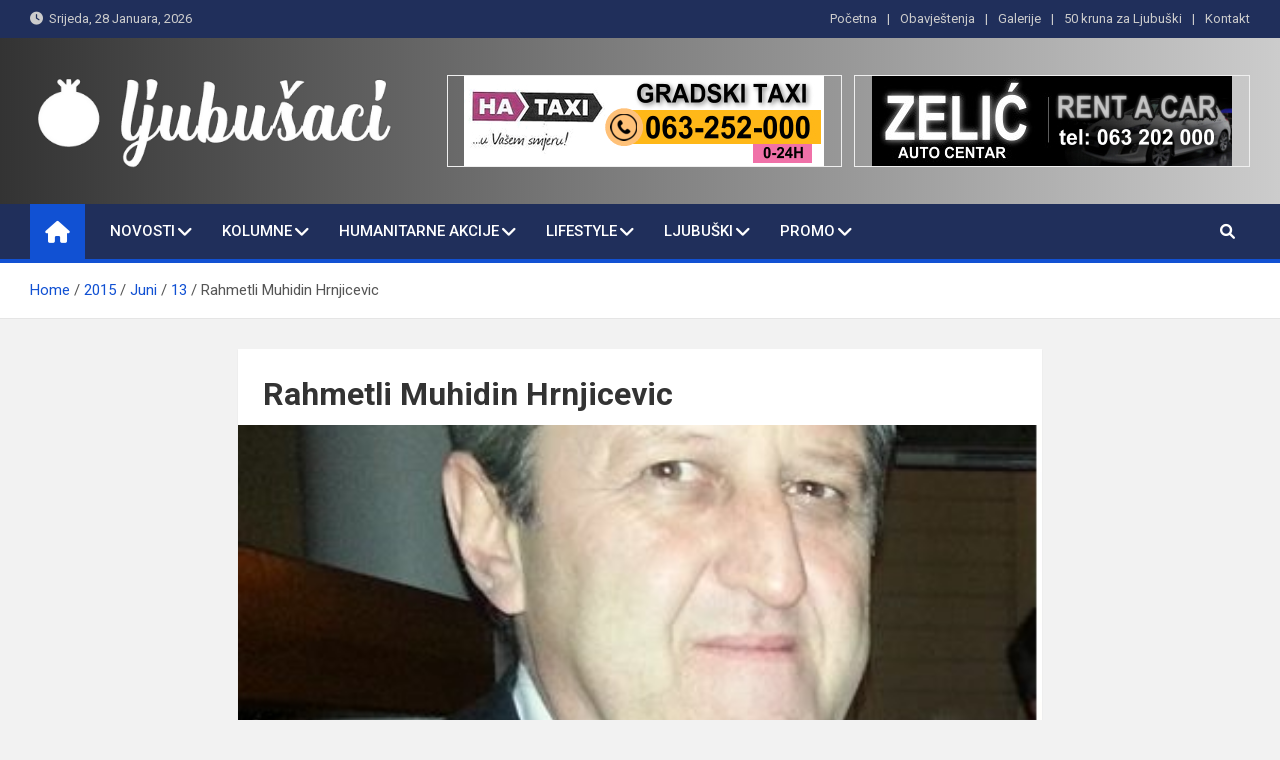

--- FILE ---
content_type: text/html; charset=UTF-8
request_url: https://ljubusaci.com/2015/06/13/rahmetli-muharem-hrnjicevic/
body_size: 14019
content:
<!doctype html>
<html lang="bs-BA">
<head>
	<meta charset="UTF-8">
	<meta name="viewport" content="width=device-width, initial-scale=1, shrink-to-fit=no">
	<link rel="profile" href="https://gmpg.org/xfn/11">

	<title>Rahmetli Muhidin Hrnjicevic &#8211; Ljubušaci</title>
<meta name='robots' content='max-image-preview:large' />
<link rel='dns-prefetch' href='//fonts.googleapis.com' />
<link rel='dns-prefetch' href='//m9m6e2w5.stackpathcdn.com' />
<link rel='dns-prefetch' href='//cdn.shareaholic.net' />
<link rel='dns-prefetch' href='//www.shareaholic.net' />
<link rel='dns-prefetch' href='//analytics.shareaholic.com' />
<link rel='dns-prefetch' href='//recs.shareaholic.com' />
<link rel='dns-prefetch' href='//partner.shareaholic.com' />
<link rel="alternate" type="application/rss+xml" title="Ljubušaci &raquo; novosti" href="https://ljubusaci.com/feed/" />
<!-- Shareaholic - https://www.shareaholic.com -->
<link rel='preload' href='//cdn.shareaholic.net/assets/pub/shareaholic.js' as='script'/>
<script data-no-minify='1' data-cfasync='false'>
_SHR_SETTINGS = {"endpoints":{"local_recs_url":"https:\/\/ljubusaci.com\/wp-admin\/admin-ajax.php?action=shareaholic_permalink_related","ajax_url":"https:\/\/ljubusaci.com\/wp-admin\/admin-ajax.php","share_counts_url":"https:\/\/ljubusaci.com\/wp-admin\/admin-ajax.php?action=shareaholic_share_counts_api"},"site_id":"57ea9eeacc57f30cf0157991f9986350","url_components":{"year":"2015","monthnum":"06","day":"13","hour":"10","minute":"19","second":"41","post_id":"5447","postname":"rahmetli-muharem-hrnjicevic","category":"lifestyle\/in-memoriam"}};
</script>
<script data-no-minify='1' data-cfasync='false' src='//cdn.shareaholic.net/assets/pub/shareaholic.js' data-shr-siteid='57ea9eeacc57f30cf0157991f9986350' async ></script>

<!-- Shareaholic Content Tags -->
<meta name='shareaholic:site_name' content='Ljubušaci' />
<meta name='shareaholic:language' content='bs-BA' />
<meta name='shareaholic:url' content='https://ljubusaci.com/2015/06/13/rahmetli-muharem-hrnjicevic/' />
<meta name='shareaholic:keywords' content='cat:in memoriam, type:post' />
<meta name='shareaholic:article_published_time' content='2015-06-13T10:19:41+02:00' />
<meta name='shareaholic:article_modified_time' content='2015-06-13T10:19:41+02:00' />
<meta name='shareaholic:shareable_page' content='true' />
<meta name='shareaholic:article_author_name' content='Redakcija' />
<meta name='shareaholic:site_id' content='57ea9eeacc57f30cf0157991f9986350' />
<meta name='shareaholic:wp_version' content='9.7.7' />
<meta name='shareaholic:image' content='https://ljubusaci.com/wp-content/uploads/2015/06/Hara-300x344.jpg' />
<!-- Shareaholic Content Tags End -->
<script>
window._wpemojiSettings = {"baseUrl":"https:\/\/s.w.org\/images\/core\/emoji\/14.0.0\/72x72\/","ext":".png","svgUrl":"https:\/\/s.w.org\/images\/core\/emoji\/14.0.0\/svg\/","svgExt":".svg","source":{"concatemoji":"https:\/\/ljubusaci.com\/wp-includes\/js\/wp-emoji-release.min.js?ver=6.2.8"}};
/*! This file is auto-generated */
!function(e,a,t){var n,r,o,i=a.createElement("canvas"),p=i.getContext&&i.getContext("2d");function s(e,t){p.clearRect(0,0,i.width,i.height),p.fillText(e,0,0);e=i.toDataURL();return p.clearRect(0,0,i.width,i.height),p.fillText(t,0,0),e===i.toDataURL()}function c(e){var t=a.createElement("script");t.src=e,t.defer=t.type="text/javascript",a.getElementsByTagName("head")[0].appendChild(t)}for(o=Array("flag","emoji"),t.supports={everything:!0,everythingExceptFlag:!0},r=0;r<o.length;r++)t.supports[o[r]]=function(e){if(p&&p.fillText)switch(p.textBaseline="top",p.font="600 32px Arial",e){case"flag":return s("\ud83c\udff3\ufe0f\u200d\u26a7\ufe0f","\ud83c\udff3\ufe0f\u200b\u26a7\ufe0f")?!1:!s("\ud83c\uddfa\ud83c\uddf3","\ud83c\uddfa\u200b\ud83c\uddf3")&&!s("\ud83c\udff4\udb40\udc67\udb40\udc62\udb40\udc65\udb40\udc6e\udb40\udc67\udb40\udc7f","\ud83c\udff4\u200b\udb40\udc67\u200b\udb40\udc62\u200b\udb40\udc65\u200b\udb40\udc6e\u200b\udb40\udc67\u200b\udb40\udc7f");case"emoji":return!s("\ud83e\udef1\ud83c\udffb\u200d\ud83e\udef2\ud83c\udfff","\ud83e\udef1\ud83c\udffb\u200b\ud83e\udef2\ud83c\udfff")}return!1}(o[r]),t.supports.everything=t.supports.everything&&t.supports[o[r]],"flag"!==o[r]&&(t.supports.everythingExceptFlag=t.supports.everythingExceptFlag&&t.supports[o[r]]);t.supports.everythingExceptFlag=t.supports.everythingExceptFlag&&!t.supports.flag,t.DOMReady=!1,t.readyCallback=function(){t.DOMReady=!0},t.supports.everything||(n=function(){t.readyCallback()},a.addEventListener?(a.addEventListener("DOMContentLoaded",n,!1),e.addEventListener("load",n,!1)):(e.attachEvent("onload",n),a.attachEvent("onreadystatechange",function(){"complete"===a.readyState&&t.readyCallback()})),(e=t.source||{}).concatemoji?c(e.concatemoji):e.wpemoji&&e.twemoji&&(c(e.twemoji),c(e.wpemoji)))}(window,document,window._wpemojiSettings);
</script>
<style>
img.wp-smiley,
img.emoji {
	display: inline !important;
	border: none !important;
	box-shadow: none !important;
	height: 1em !important;
	width: 1em !important;
	margin: 0 0.07em !important;
	vertical-align: -0.1em !important;
	background: none !important;
	padding: 0 !important;
}
</style>
	<link rel='stylesheet' id='kento-like-post-style-css' href='https://ljubusaci.com/wp-content/plugins/kento-post-view-counter/css/style.css?ver=6.2.8' media='all' />
<link rel='stylesheet' id='kento-like-post-date-style-css' href='https://ljubusaci.com/wp-content/plugins/kento-post-view-counter/css/jquery-ui.css?ver=6.2.8' media='all' />
<link rel='stylesheet' id='wp-block-library-css' href='https://ljubusaci.com/wp-includes/css/dist/block-library/style.min.css?ver=6.2.8' media='all' />
<link rel='stylesheet' id='classic-theme-styles-css' href='https://ljubusaci.com/wp-includes/css/classic-themes.min.css?ver=6.2.8' media='all' />
<style id='global-styles-inline-css'>
body{--wp--preset--color--black: #000000;--wp--preset--color--cyan-bluish-gray: #abb8c3;--wp--preset--color--white: #ffffff;--wp--preset--color--pale-pink: #f78da7;--wp--preset--color--vivid-red: #cf2e2e;--wp--preset--color--luminous-vivid-orange: #ff6900;--wp--preset--color--luminous-vivid-amber: #fcb900;--wp--preset--color--light-green-cyan: #7bdcb5;--wp--preset--color--vivid-green-cyan: #00d084;--wp--preset--color--pale-cyan-blue: #8ed1fc;--wp--preset--color--vivid-cyan-blue: #0693e3;--wp--preset--color--vivid-purple: #9b51e0;--wp--preset--gradient--vivid-cyan-blue-to-vivid-purple: linear-gradient(135deg,rgba(6,147,227,1) 0%,rgb(155,81,224) 100%);--wp--preset--gradient--light-green-cyan-to-vivid-green-cyan: linear-gradient(135deg,rgb(122,220,180) 0%,rgb(0,208,130) 100%);--wp--preset--gradient--luminous-vivid-amber-to-luminous-vivid-orange: linear-gradient(135deg,rgba(252,185,0,1) 0%,rgba(255,105,0,1) 100%);--wp--preset--gradient--luminous-vivid-orange-to-vivid-red: linear-gradient(135deg,rgba(255,105,0,1) 0%,rgb(207,46,46) 100%);--wp--preset--gradient--very-light-gray-to-cyan-bluish-gray: linear-gradient(135deg,rgb(238,238,238) 0%,rgb(169,184,195) 100%);--wp--preset--gradient--cool-to-warm-spectrum: linear-gradient(135deg,rgb(74,234,220) 0%,rgb(151,120,209) 20%,rgb(207,42,186) 40%,rgb(238,44,130) 60%,rgb(251,105,98) 80%,rgb(254,248,76) 100%);--wp--preset--gradient--blush-light-purple: linear-gradient(135deg,rgb(255,206,236) 0%,rgb(152,150,240) 100%);--wp--preset--gradient--blush-bordeaux: linear-gradient(135deg,rgb(254,205,165) 0%,rgb(254,45,45) 50%,rgb(107,0,62) 100%);--wp--preset--gradient--luminous-dusk: linear-gradient(135deg,rgb(255,203,112) 0%,rgb(199,81,192) 50%,rgb(65,88,208) 100%);--wp--preset--gradient--pale-ocean: linear-gradient(135deg,rgb(255,245,203) 0%,rgb(182,227,212) 50%,rgb(51,167,181) 100%);--wp--preset--gradient--electric-grass: linear-gradient(135deg,rgb(202,248,128) 0%,rgb(113,206,126) 100%);--wp--preset--gradient--midnight: linear-gradient(135deg,rgb(2,3,129) 0%,rgb(40,116,252) 100%);--wp--preset--duotone--dark-grayscale: url('#wp-duotone-dark-grayscale');--wp--preset--duotone--grayscale: url('#wp-duotone-grayscale');--wp--preset--duotone--purple-yellow: url('#wp-duotone-purple-yellow');--wp--preset--duotone--blue-red: url('#wp-duotone-blue-red');--wp--preset--duotone--midnight: url('#wp-duotone-midnight');--wp--preset--duotone--magenta-yellow: url('#wp-duotone-magenta-yellow');--wp--preset--duotone--purple-green: url('#wp-duotone-purple-green');--wp--preset--duotone--blue-orange: url('#wp-duotone-blue-orange');--wp--preset--font-size--small: 13px;--wp--preset--font-size--medium: 20px;--wp--preset--font-size--large: 36px;--wp--preset--font-size--x-large: 42px;--wp--preset--spacing--20: 0.44rem;--wp--preset--spacing--30: 0.67rem;--wp--preset--spacing--40: 1rem;--wp--preset--spacing--50: 1.5rem;--wp--preset--spacing--60: 2.25rem;--wp--preset--spacing--70: 3.38rem;--wp--preset--spacing--80: 5.06rem;--wp--preset--shadow--natural: 6px 6px 9px rgba(0, 0, 0, 0.2);--wp--preset--shadow--deep: 12px 12px 50px rgba(0, 0, 0, 0.4);--wp--preset--shadow--sharp: 6px 6px 0px rgba(0, 0, 0, 0.2);--wp--preset--shadow--outlined: 6px 6px 0px -3px rgba(255, 255, 255, 1), 6px 6px rgba(0, 0, 0, 1);--wp--preset--shadow--crisp: 6px 6px 0px rgba(0, 0, 0, 1);}:where(.is-layout-flex){gap: 0.5em;}body .is-layout-flow > .alignleft{float: left;margin-inline-start: 0;margin-inline-end: 2em;}body .is-layout-flow > .alignright{float: right;margin-inline-start: 2em;margin-inline-end: 0;}body .is-layout-flow > .aligncenter{margin-left: auto !important;margin-right: auto !important;}body .is-layout-constrained > .alignleft{float: left;margin-inline-start: 0;margin-inline-end: 2em;}body .is-layout-constrained > .alignright{float: right;margin-inline-start: 2em;margin-inline-end: 0;}body .is-layout-constrained > .aligncenter{margin-left: auto !important;margin-right: auto !important;}body .is-layout-constrained > :where(:not(.alignleft):not(.alignright):not(.alignfull)){max-width: var(--wp--style--global--content-size);margin-left: auto !important;margin-right: auto !important;}body .is-layout-constrained > .alignwide{max-width: var(--wp--style--global--wide-size);}body .is-layout-flex{display: flex;}body .is-layout-flex{flex-wrap: wrap;align-items: center;}body .is-layout-flex > *{margin: 0;}:where(.wp-block-columns.is-layout-flex){gap: 2em;}.has-black-color{color: var(--wp--preset--color--black) !important;}.has-cyan-bluish-gray-color{color: var(--wp--preset--color--cyan-bluish-gray) !important;}.has-white-color{color: var(--wp--preset--color--white) !important;}.has-pale-pink-color{color: var(--wp--preset--color--pale-pink) !important;}.has-vivid-red-color{color: var(--wp--preset--color--vivid-red) !important;}.has-luminous-vivid-orange-color{color: var(--wp--preset--color--luminous-vivid-orange) !important;}.has-luminous-vivid-amber-color{color: var(--wp--preset--color--luminous-vivid-amber) !important;}.has-light-green-cyan-color{color: var(--wp--preset--color--light-green-cyan) !important;}.has-vivid-green-cyan-color{color: var(--wp--preset--color--vivid-green-cyan) !important;}.has-pale-cyan-blue-color{color: var(--wp--preset--color--pale-cyan-blue) !important;}.has-vivid-cyan-blue-color{color: var(--wp--preset--color--vivid-cyan-blue) !important;}.has-vivid-purple-color{color: var(--wp--preset--color--vivid-purple) !important;}.has-black-background-color{background-color: var(--wp--preset--color--black) !important;}.has-cyan-bluish-gray-background-color{background-color: var(--wp--preset--color--cyan-bluish-gray) !important;}.has-white-background-color{background-color: var(--wp--preset--color--white) !important;}.has-pale-pink-background-color{background-color: var(--wp--preset--color--pale-pink) !important;}.has-vivid-red-background-color{background-color: var(--wp--preset--color--vivid-red) !important;}.has-luminous-vivid-orange-background-color{background-color: var(--wp--preset--color--luminous-vivid-orange) !important;}.has-luminous-vivid-amber-background-color{background-color: var(--wp--preset--color--luminous-vivid-amber) !important;}.has-light-green-cyan-background-color{background-color: var(--wp--preset--color--light-green-cyan) !important;}.has-vivid-green-cyan-background-color{background-color: var(--wp--preset--color--vivid-green-cyan) !important;}.has-pale-cyan-blue-background-color{background-color: var(--wp--preset--color--pale-cyan-blue) !important;}.has-vivid-cyan-blue-background-color{background-color: var(--wp--preset--color--vivid-cyan-blue) !important;}.has-vivid-purple-background-color{background-color: var(--wp--preset--color--vivid-purple) !important;}.has-black-border-color{border-color: var(--wp--preset--color--black) !important;}.has-cyan-bluish-gray-border-color{border-color: var(--wp--preset--color--cyan-bluish-gray) !important;}.has-white-border-color{border-color: var(--wp--preset--color--white) !important;}.has-pale-pink-border-color{border-color: var(--wp--preset--color--pale-pink) !important;}.has-vivid-red-border-color{border-color: var(--wp--preset--color--vivid-red) !important;}.has-luminous-vivid-orange-border-color{border-color: var(--wp--preset--color--luminous-vivid-orange) !important;}.has-luminous-vivid-amber-border-color{border-color: var(--wp--preset--color--luminous-vivid-amber) !important;}.has-light-green-cyan-border-color{border-color: var(--wp--preset--color--light-green-cyan) !important;}.has-vivid-green-cyan-border-color{border-color: var(--wp--preset--color--vivid-green-cyan) !important;}.has-pale-cyan-blue-border-color{border-color: var(--wp--preset--color--pale-cyan-blue) !important;}.has-vivid-cyan-blue-border-color{border-color: var(--wp--preset--color--vivid-cyan-blue) !important;}.has-vivid-purple-border-color{border-color: var(--wp--preset--color--vivid-purple) !important;}.has-vivid-cyan-blue-to-vivid-purple-gradient-background{background: var(--wp--preset--gradient--vivid-cyan-blue-to-vivid-purple) !important;}.has-light-green-cyan-to-vivid-green-cyan-gradient-background{background: var(--wp--preset--gradient--light-green-cyan-to-vivid-green-cyan) !important;}.has-luminous-vivid-amber-to-luminous-vivid-orange-gradient-background{background: var(--wp--preset--gradient--luminous-vivid-amber-to-luminous-vivid-orange) !important;}.has-luminous-vivid-orange-to-vivid-red-gradient-background{background: var(--wp--preset--gradient--luminous-vivid-orange-to-vivid-red) !important;}.has-very-light-gray-to-cyan-bluish-gray-gradient-background{background: var(--wp--preset--gradient--very-light-gray-to-cyan-bluish-gray) !important;}.has-cool-to-warm-spectrum-gradient-background{background: var(--wp--preset--gradient--cool-to-warm-spectrum) !important;}.has-blush-light-purple-gradient-background{background: var(--wp--preset--gradient--blush-light-purple) !important;}.has-blush-bordeaux-gradient-background{background: var(--wp--preset--gradient--blush-bordeaux) !important;}.has-luminous-dusk-gradient-background{background: var(--wp--preset--gradient--luminous-dusk) !important;}.has-pale-ocean-gradient-background{background: var(--wp--preset--gradient--pale-ocean) !important;}.has-electric-grass-gradient-background{background: var(--wp--preset--gradient--electric-grass) !important;}.has-midnight-gradient-background{background: var(--wp--preset--gradient--midnight) !important;}.has-small-font-size{font-size: var(--wp--preset--font-size--small) !important;}.has-medium-font-size{font-size: var(--wp--preset--font-size--medium) !important;}.has-large-font-size{font-size: var(--wp--preset--font-size--large) !important;}.has-x-large-font-size{font-size: var(--wp--preset--font-size--x-large) !important;}
.wp-block-navigation a:where(:not(.wp-element-button)){color: inherit;}
:where(.wp-block-columns.is-layout-flex){gap: 2em;}
.wp-block-pullquote{font-size: 1.5em;line-height: 1.6;}
</style>
<link rel='stylesheet' id='contact-form-7-css' href='https://ljubusaci.com/wp-content/plugins/contact-form-7/includes/css/styles.css?ver=5.7.6' media='all' />
<link rel='stylesheet' id='sp-lc-swiper-css' href='https://ljubusaci.com/wp-content/plugins/logo-carousel-free/public/assets/css/swiper-bundle.min.css?ver=3.4.19' media='all' />
<link rel='stylesheet' id='sp-lc-font-awesome-css' href='https://ljubusaci.com/wp-content/plugins/logo-carousel-free/public/assets/css/font-awesome.min.css?ver=3.4.19' media='all' />
<link rel='stylesheet' id='sp-lc-style-css' href='https://ljubusaci.com/wp-content/plugins/logo-carousel-free/public/assets/css/style.min.css?ver=3.4.19' media='all' />
<style id='sp-lc-style-inline-css'>
div#logo-carousel-free-34007.logo-carousel-free .sp-lc-logo{border: 1px solid #efefef;}div#logo-carousel-free-34007.logo-carousel-free .sp-lc-logo:hover{border-color: #16a08b;}@media only screen and (max-width: 576px) {#logo-carousel-free-34007.sp-lc-container .sp-lc-button-prev,#logo-carousel-free-34007.sp-lc-container .sp-lc-button-next {display: none;}#logo-carousel-free-34007.sp-lc-container .sp-lc-pagination .swiper-pagination-bullet {display: none;}} .logo-carousel-free-area#logo-carousel-free-34007{position: relative;}#lcp-preloader-34007{position: absolute;left: 0;top: 0;height: 100%;width: 100%;text-align: center;display: flex;align-items: center;justify-content: center;background: #fff;z-index: 9999;} .logo-carousel-free-area#logo-carousel-free-34007 .sp-logo-carousel-section-title{margin-bottom: 30px;}@media screen and (min-width: 1200px ){.logo-carousel-free-area#logo-carousel-free-34007 .sp-logo-carousel:not([class*="-initialized"]) > .swiper-wrapper {display: flex;width: calc( 100% + 12px );}.logo-carousel-free-area#logo-carousel-free-34007 .sp-logo-carousel:not([class*="-initialized"]) > .swiper-wrapper > .swiper-slide {width: 50%;padding-right: 12px;}}
</style>
<link rel='stylesheet' id='ssb-front-css-css' href='https://ljubusaci.com/wp-content/plugins/simple-social-buttons/assets/css/front.css?ver=4.1.1' media='all' />
<link rel='stylesheet' id='bootstrap-style-css' href='https://ljubusaci.com/wp-content/themes/magazinenp/assets/vendor/bootstrap/css/bootstrap.min.css?ver=4.0.0' media='all' />
<link rel='stylesheet' id='font-awesome-style-css' href='https://ljubusaci.com/wp-content/themes/magazinenp/assets/vendor/font-awesome/css/font-awesome.css?ver=6.2.8' media='all' />
<link rel='stylesheet' id='magazinenp-google-fonts-css' href='//fonts.googleapis.com/css?family=Roboto%3A100%2C300%2C300i%2C400%2C400i%2C500%2C500i%2C700%2C700i&#038;ver=6.2.8' media='all' />
<link rel='stylesheet' id='owl-carousel-css' href='https://ljubusaci.com/wp-content/themes/magazinenp/assets/vendor/owl-carousel/owl.carousel.min.css?ver=2.3.4' media='all' />
<link rel='stylesheet' id='magazinenp-main-style-css' href='https://ljubusaci.com/wp-content/themes/magazinenp/assets/css/magazinenp.css?ver=1.1.13' media='all' />
<link rel='stylesheet' id='magazinenp-style-css' href='https://ljubusaci.com/wp-content/themes/magazinenp/style.css?ver=6.2.8' media='all' />
<script src='https://ljubusaci.com/wp-includes/js/jquery/jquery.min.js?ver=3.6.4' id='jquery-core-js'></script>
<script src='https://ljubusaci.com/wp-includes/js/jquery/jquery-migrate.min.js?ver=3.4.0' id='jquery-migrate-js'></script>
<script id='jquery-js-after'>
jQuery(document).ready(function() {
	jQuery(".9065eb46c6203cfa08d0275a8af06251").click(function() {
		jQuery.post(
			"https://ljubusaci.com/wp-admin/admin-ajax.php", {
				"action": "quick_adsense_onpost_ad_click",
				"quick_adsense_onpost_ad_index": jQuery(this).attr("data-index"),
				"quick_adsense_nonce": "0772e3919a",
			}, function(response) { }
		);
	});
});
</script>
<script id='kento_pvc_js-js-extra'>
var kento_pvc_ajax = {"kento_pvc_ajaxurl":"https:\/\/ljubusaci.com\/wp-admin\/admin-ajax.php"};
</script>
<script src='https://ljubusaci.com/wp-content/plugins/kento-post-view-counter/js/kento-pvc.js?ver=6.2.8' id='kento_pvc_js-js'></script>
<script src='https://ljubusaci.com/wp-content/plugins/kento-post-view-counter/js/google-chart-jsapi.js?ver=6.2.8' id='google-chart-jsapi-js'></script>
<script src='https://ljubusaci.com/wp-content/plugins/simple-social-buttons/assets/js/frontend-blocks.js?ver=4.1.1' id='ssb-blocks-front-js-js'></script>
<script id='ssb-front-js-js-extra'>
var SSB = {"ajax_url":"https:\/\/ljubusaci.com\/wp-admin\/admin-ajax.php","fb_share_nonce":"6a5d13a2a3"};
</script>
<script src='https://ljubusaci.com/wp-content/plugins/simple-social-buttons/assets/js/front.js?ver=4.1.1' id='ssb-front-js-js'></script>
<link rel="https://api.w.org/" href="https://ljubusaci.com/wp-json/" /><link rel="alternate" type="application/json" href="https://ljubusaci.com/wp-json/wp/v2/posts/5447" /><link rel="EditURI" type="application/rsd+xml" title="RSD" href="https://ljubusaci.com/xmlrpc.php?rsd" />
<link rel="wlwmanifest" type="application/wlwmanifest+xml" href="https://ljubusaci.com/wp-includes/wlwmanifest.xml" />
<meta name="generator" content="WordPress 6.2.8" />
<link rel="canonical" href="https://ljubusaci.com/2015/06/13/rahmetli-muharem-hrnjicevic/" />
<link rel='shortlink' href='https://ljubusaci.com/?p=5447' />
<link rel="alternate" type="application/json+oembed" href="https://ljubusaci.com/wp-json/oembed/1.0/embed?url=https%3A%2F%2Fljubusaci.com%2F2015%2F06%2F13%2Frahmetli-muharem-hrnjicevic%2F" />
<link rel="alternate" type="text/xml+oembed" href="https://ljubusaci.com/wp-json/oembed/1.0/embed?url=https%3A%2F%2Fljubusaci.com%2F2015%2F06%2F13%2Frahmetli-muharem-hrnjicevic%2F&#038;format=xml" />
<script async src="https://pagead2.googlesyndication.com/pagead/js/adsbygoogle.js?client=ca-pub-4737186689443550" crossorigin="anonymous"></script> <style media="screen">

		.simplesocialbuttons.simplesocialbuttons_inline .ssb-fb-like {
	  margin: ;
	}
		 /*inline margin*/
	
	
	
	
	
		.simplesocialbuttons.simplesocialbuttons_inline.simplesocial-round-icon button{
	  margin: ;
	}

	
			 /*margin-digbar*/

	
	
	
	
	
	
	
</style>

<!-- Open Graph Meta Tags generated by Simple Social Buttons 4.1.1 -->
<meta property="og:title" content="Rahmetli Muhidin Hrnjicevic - Ljubušaci" />
<meta property="og:description" content="&nbsp; Danas smo dobili tužnu vijest da je na ahiret preselio Muhidin Hrnjičević - Hara. Hara je živio sa familijom u gradu Molde na sjeverozapadu Norveške. Rahmet duši našem dragom komšiji Hari, familiji upućujemo saučešće, sabur. Informacije o dženazi objavićemo kasnije." />
<meta property="og:url" content="https://ljubusaci.com/2015/06/13/rahmetli-muharem-hrnjicevic/" />
<meta property="og:site_name" content="Ljubušaci" />
<meta property="og:image" content="https://ljubusaci.com/wp-content/uploads/2015/06/Hara.jpg" />
<meta name="twitter:card" content="summary_large_image" />
<meta name="twitter:description" content="&nbsp; Danas smo dobili tužnu vijest da je na ahiret preselio Muhidin Hrnjičević - Hara. Hara je živio sa familijom u gradu Molde na sjeverozapadu Norveške. Rahmet duši našem dragom komšiji Hari, familiji upućujemo saučešće, sabur. Informacije o dženazi objavićemo kasnije." />
<meta name="twitter:title" content="Rahmetli Muhidin Hrnjicevic - Ljubušaci" />
<meta property="twitter:image" content="https://ljubusaci.com/wp-content/uploads/2015/06/Hara.jpg" />

        <style class="magazinenp-dynamic-css">

            .mnp-category-item.mnp-cat-17{background-color:#dd3333!important}.mnp-category-item.mnp-cat-17:hover{background-color:#ab0101!important}.mnp-category-item.mnp-cat-18{background-color:#b5af19!important}.mnp-category-item.mnp-cat-18:hover{background-color:#837d00!important}.mnp-category-item.mnp-cat-19{background-color:#9e3900!important}.mnp-category-item.mnp-cat-19:hover{background-color:#6c0700!important}.mnp-category-item.mnp-cat-20{background-color:#385919!important}.mnp-category-item.mnp-cat-20:hover{background-color:#062700!important}.mnp-category-item.mnp-cat-12{background-color:#000000!important}.mnp-category-item.mnp-cat-12:hover{background-color:#000000!important}.mnp-category-item.mnp-cat-21{background-color:#dd9933!important}.mnp-category-item.mnp-cat-21:hover{background-color:#ab6701!important}.mnp-category-item.mnp-cat-55{background-color:#058985!important}.mnp-category-item.mnp-cat-55:hover{background-color:#005753!important}.mnp-category-item.mnp-cat-22{background-color:#757575!important}.mnp-category-item.mnp-cat-22:hover{background-color:#434343!important}.mnp-category-item.mnp-cat-4{background-color:#21aad3!important}.mnp-category-item.mnp-cat-4:hover{background-color:#0078a1!important}.mnp-category-item.mnp-cat-23{background-color:#451172!important}.mnp-category-item.mnp-cat-23:hover{background-color:#130040!important}.mnp-category-item.mnp-cat-70{background-color:#e27434!important}.mnp-category-item.mnp-cat-70:hover{background-color:#b04202!important}.mnp-category-item.mnp-cat-13{background-color:#006363!important}.mnp-category-item.mnp-cat-13:hover{background-color:#003131!important}.mnp-category-item.mnp-cat-16{background-color:#3980bf!important}.mnp-category-item.mnp-cat-16:hover{background-color:#074e8d!important}
        </style>

        		<style>
						.site-title,
			.site-description {
				position: absolute;
				clip: rect(1px, 1px, 1px, 1px);
			}

					</style>
		<style id="sccss">.mnp-mid-header, .mnp-mid-header.mid-header-bg-enable {
    background-color: white;
}
.entry-title, .featured-section .featured-slider .post-block .entry-title, .page-title {
    font-size: 32px;
}

.featured-section .featured-slider .post-block .entry-header {
  background-color: #00000069;
}
.featured-section .mnp-post-boxed.inlined, .featured-section .post-block .entry-header {

  background-color: #112c6c5e;
}
.entry-content p {
    margin-bottom: 35px;
}

.single-post .entry-content p {
    color: #121212;
    font: 19px Telex;
    line-height: 1.7;
    word-wrap: break-word;
}


/* Enter Your Custom CSS Here */
.no-slide-ban-content .caption-title {
    font-size: 16px;
    background-color: rgba(0, 0, 0, 0.5);
    padding: 4px;
  margin-bottom: 0px;
}
.page-header .page-title {
    font-size: 45px;
}
/*
.lSSlideOuter .lSGallery li, .lSSlideOuter .lightSlider > * {
    background: white;
}
.hot-news-wrap .news-title-wrap {
    padding: 10px 5px 10px 15px;
}
*/
.hot-news-slider {
    border-bottom: 1px solid #6d6d6d;
    padding: 17px 0;
    border-top: 1px solid #6d6d6d;
}

.page-template-template-home .site-content {
    margin-top: 5px;
}
.news-block.first-large {
    padding: 7px;
    width: 50%;
    background: #EEEEEE;
  border: 1px solid #6d6d6d;
}
.first-large .news-content {
    margin-top: 15px;
    padding: 10px;
}
#media_image-8 {
    background: #007A3D!important;
    padding: 7px 0px 2px 0px;
}</style></head>

<body data-rsssl=1 class="post-template-default single single-post postid-5447 single-format-standard wp-custom-logo theme-body group-blog title-style4 magazinenp-image-hover-effect-theme_default nosidebar full_width_content_layout">

<svg xmlns="http://www.w3.org/2000/svg" viewBox="0 0 0 0" width="0" height="0" focusable="false" role="none" style="visibility: hidden; position: absolute; left: -9999px; overflow: hidden;" ><defs><filter id="wp-duotone-dark-grayscale"><feColorMatrix color-interpolation-filters="sRGB" type="matrix" values=" .299 .587 .114 0 0 .299 .587 .114 0 0 .299 .587 .114 0 0 .299 .587 .114 0 0 " /><feComponentTransfer color-interpolation-filters="sRGB" ><feFuncR type="table" tableValues="0 0.49803921568627" /><feFuncG type="table" tableValues="0 0.49803921568627" /><feFuncB type="table" tableValues="0 0.49803921568627" /><feFuncA type="table" tableValues="1 1" /></feComponentTransfer><feComposite in2="SourceGraphic" operator="in" /></filter></defs></svg><svg xmlns="http://www.w3.org/2000/svg" viewBox="0 0 0 0" width="0" height="0" focusable="false" role="none" style="visibility: hidden; position: absolute; left: -9999px; overflow: hidden;" ><defs><filter id="wp-duotone-grayscale"><feColorMatrix color-interpolation-filters="sRGB" type="matrix" values=" .299 .587 .114 0 0 .299 .587 .114 0 0 .299 .587 .114 0 0 .299 .587 .114 0 0 " /><feComponentTransfer color-interpolation-filters="sRGB" ><feFuncR type="table" tableValues="0 1" /><feFuncG type="table" tableValues="0 1" /><feFuncB type="table" tableValues="0 1" /><feFuncA type="table" tableValues="1 1" /></feComponentTransfer><feComposite in2="SourceGraphic" operator="in" /></filter></defs></svg><svg xmlns="http://www.w3.org/2000/svg" viewBox="0 0 0 0" width="0" height="0" focusable="false" role="none" style="visibility: hidden; position: absolute; left: -9999px; overflow: hidden;" ><defs><filter id="wp-duotone-purple-yellow"><feColorMatrix color-interpolation-filters="sRGB" type="matrix" values=" .299 .587 .114 0 0 .299 .587 .114 0 0 .299 .587 .114 0 0 .299 .587 .114 0 0 " /><feComponentTransfer color-interpolation-filters="sRGB" ><feFuncR type="table" tableValues="0.54901960784314 0.98823529411765" /><feFuncG type="table" tableValues="0 1" /><feFuncB type="table" tableValues="0.71764705882353 0.25490196078431" /><feFuncA type="table" tableValues="1 1" /></feComponentTransfer><feComposite in2="SourceGraphic" operator="in" /></filter></defs></svg><svg xmlns="http://www.w3.org/2000/svg" viewBox="0 0 0 0" width="0" height="0" focusable="false" role="none" style="visibility: hidden; position: absolute; left: -9999px; overflow: hidden;" ><defs><filter id="wp-duotone-blue-red"><feColorMatrix color-interpolation-filters="sRGB" type="matrix" values=" .299 .587 .114 0 0 .299 .587 .114 0 0 .299 .587 .114 0 0 .299 .587 .114 0 0 " /><feComponentTransfer color-interpolation-filters="sRGB" ><feFuncR type="table" tableValues="0 1" /><feFuncG type="table" tableValues="0 0.27843137254902" /><feFuncB type="table" tableValues="0.5921568627451 0.27843137254902" /><feFuncA type="table" tableValues="1 1" /></feComponentTransfer><feComposite in2="SourceGraphic" operator="in" /></filter></defs></svg><svg xmlns="http://www.w3.org/2000/svg" viewBox="0 0 0 0" width="0" height="0" focusable="false" role="none" style="visibility: hidden; position: absolute; left: -9999px; overflow: hidden;" ><defs><filter id="wp-duotone-midnight"><feColorMatrix color-interpolation-filters="sRGB" type="matrix" values=" .299 .587 .114 0 0 .299 .587 .114 0 0 .299 .587 .114 0 0 .299 .587 .114 0 0 " /><feComponentTransfer color-interpolation-filters="sRGB" ><feFuncR type="table" tableValues="0 0" /><feFuncG type="table" tableValues="0 0.64705882352941" /><feFuncB type="table" tableValues="0 1" /><feFuncA type="table" tableValues="1 1" /></feComponentTransfer><feComposite in2="SourceGraphic" operator="in" /></filter></defs></svg><svg xmlns="http://www.w3.org/2000/svg" viewBox="0 0 0 0" width="0" height="0" focusable="false" role="none" style="visibility: hidden; position: absolute; left: -9999px; overflow: hidden;" ><defs><filter id="wp-duotone-magenta-yellow"><feColorMatrix color-interpolation-filters="sRGB" type="matrix" values=" .299 .587 .114 0 0 .299 .587 .114 0 0 .299 .587 .114 0 0 .299 .587 .114 0 0 " /><feComponentTransfer color-interpolation-filters="sRGB" ><feFuncR type="table" tableValues="0.78039215686275 1" /><feFuncG type="table" tableValues="0 0.94901960784314" /><feFuncB type="table" tableValues="0.35294117647059 0.47058823529412" /><feFuncA type="table" tableValues="1 1" /></feComponentTransfer><feComposite in2="SourceGraphic" operator="in" /></filter></defs></svg><svg xmlns="http://www.w3.org/2000/svg" viewBox="0 0 0 0" width="0" height="0" focusable="false" role="none" style="visibility: hidden; position: absolute; left: -9999px; overflow: hidden;" ><defs><filter id="wp-duotone-purple-green"><feColorMatrix color-interpolation-filters="sRGB" type="matrix" values=" .299 .587 .114 0 0 .299 .587 .114 0 0 .299 .587 .114 0 0 .299 .587 .114 0 0 " /><feComponentTransfer color-interpolation-filters="sRGB" ><feFuncR type="table" tableValues="0.65098039215686 0.40392156862745" /><feFuncG type="table" tableValues="0 1" /><feFuncB type="table" tableValues="0.44705882352941 0.4" /><feFuncA type="table" tableValues="1 1" /></feComponentTransfer><feComposite in2="SourceGraphic" operator="in" /></filter></defs></svg><svg xmlns="http://www.w3.org/2000/svg" viewBox="0 0 0 0" width="0" height="0" focusable="false" role="none" style="visibility: hidden; position: absolute; left: -9999px; overflow: hidden;" ><defs><filter id="wp-duotone-blue-orange"><feColorMatrix color-interpolation-filters="sRGB" type="matrix" values=" .299 .587 .114 0 0 .299 .587 .114 0 0 .299 .587 .114 0 0 .299 .587 .114 0 0 " /><feComponentTransfer color-interpolation-filters="sRGB" ><feFuncR type="table" tableValues="0.098039215686275 1" /><feFuncG type="table" tableValues="0 0.66274509803922" /><feFuncB type="table" tableValues="0.84705882352941 0.41960784313725" /><feFuncA type="table" tableValues="1 1" /></feComponentTransfer><feComposite in2="SourceGraphic" operator="in" /></filter></defs></svg>
<div id="page" class="site">
	<a class="skip-link screen-reader-text" href="#content">Skip to content</a>
	<header id="masthead" class="site-header">
		<div class="mnp-top-header mnp-top-header-nav-on">
    <div class="container">
        <div class="row gutter-10">
                            <div class="col col-sm mnp-date-section">
                    <div class="date">
                        <ul>
                            <li>
                                <i class="mnp-icon fa fa-clock"></i>&nbsp;&nbsp;Srijeda, 28 Januara, 2026                            </li>
                        </ul>
                    </div>
                </div>
            
                            <div class="col-md-auto mnp-top-header-nav order-md-2">
                    <button class="mnp-top-header-nav-menu-toggle">Responsive Menu</button>
                    <ul class="clearfix"><li id="menu-item-6309" class="menu-item menu-item-type-custom menu-item-object-custom menu-item-home menu-item-6309"><a href="https://ljubusaci.com">Početna</a></li>
<li id="menu-item-6314" class="menu-item menu-item-type-taxonomy menu-item-object-category menu-item-6314"><a href="https://ljubusaci.com/category/novosti/obavjestenja/">Obavještenja</a></li>
<li id="menu-item-6321" class="menu-item menu-item-type-taxonomy menu-item-object-category menu-item-6321"><a href="https://ljubusaci.com/category/galerije/">Galerije</a></li>
<li id="menu-item-17350" class="menu-item menu-item-type-custom menu-item-object-custom menu-item-17350"><a href="https://ljubusaci.com/2020/05/05/50-kruna-za-ljubuski-uplate-u-2017-i-2018-godini/">50 kruna za Ljubuški</a></li>
<li id="menu-item-6495" class="menu-item menu-item-type-post_type menu-item-object-page menu-item-6495"><a href="https://ljubusaci.com/kontakt/">Kontakt</a></li>
</ul>                </div>
                    </div>
    </div>
</div><div class="mnp-mid-header mid-header-bg-enable mnp-dark-overlay"  style="background-image:url('https://94.130.237.80/plesk-site-preview/ljubusaci.com/https/94.130.237.80/wp-content/uploads/headern2.jpg');">
    <div class="container">
        <div class="row align-items-center">
            <div class="col-lg-4 mnp-branding-wrap">
                <div class="site-branding navbar-brand">
                    <a href="https://ljubusaci.com/" class="custom-logo-link" rel="home"><img width="496" height="142" src="https://ljubusaci.com/wp-content/uploads/logopngwhite1.png" class="custom-logo" alt="Ljubušaci" decoding="async" srcset="https://ljubusaci.com/wp-content/uploads/logopngwhite1.png 496w, https://ljubusaci.com/wp-content/uploads/logopngwhite1-300x86.png 300w" sizes="(max-width: 496px) 100vw, 496px" /></a>                        <h2 class="site-title"><a href="https://ljubusaci.com/"
                                                  rel="home">Ljubušaci</a></h2>
                                            <p class="site-description">Svom voljenom gradu</p>
                                    </div>
            </div>
                            <div class="col-lg-8 navbar-ad-section">
                    <div id='logo-carousel-free-34007' class="logo-carousel-free logo-carousel-free-area sp-lc-container"><div id="lcp-preloader-34007" class="sp-logo-carousel-preloader"><img src="https://ljubusaci.com/wp-content/plugins/logo-carousel-free/admin/assets/images/spinner.svg" alt="loader-image"/></div><div id="sp-logo-carousel-id-34007" class="swiper-container sp-logo-carousel lcp-preloader" dir="ltr"  data-carousel='{ "speed":600,"spaceBetween": 12, "autoplay": true, "infinite":true, "autoplay_speed": 3000, "stop_onHover": true, "pagination": false, "navigation": false, "MobileNav": false, "MobilePagi": false, "simulateTouch": true,"freeMode": false, "allowTouchMove": true, "slidesPerView": { "lg_desktop": 2, "desktop": 2, "tablet": 2, "mobile": 1, "mobile_landscape": 1 } }'><div class="swiper-wrapper"><div class="swiper-slide"><div class="sp-lc-logo"><img src="https://ljubusaci.com/wp-content/uploads/2018/01/hataxi1.jpg" title="" alt="Test1" width="360" height="90" class="sp-lc-image skip-lazy"></div></div><div class="swiper-slide"><div class="sp-lc-logo"><img src="https://ljubusaci.com/wp-content/uploads/2018/01/zelic1.jpg" title="" alt="Zelic Rent A Car" width="360" height="90" class="sp-lc-image skip-lazy"></div></div><div class="swiper-slide"><div class="sp-lc-logo"><img src="https://ljubusaci.com/wp-content/uploads/50krunazaljubuski1.png" title="" alt="50 Kruna Za Ljubuski" width="360" height="90" class="sp-lc-image skip-lazy"></div></div><div class="swiper-slide"><div class="sp-lc-logo"><img src="https://ljubusaci.com/wp-content/uploads/zlatnidan2.png" title="" alt="Zlatni Dan" width="360" height="90" class="sp-lc-image skip-lazy"></div></div><div class="swiper-slide"><div class="sp-lc-logo"><img src="https://ljubusaci.com/wp-content/uploads/rejjan1.png" title="" alt="Pogrebno Drustvo Rejjan" width="360" height="90" class="sp-lc-image skip-lazy"></div></div></div></div></div>                </div>
                    </div>
    </div>
</div>
<nav class="mnp-bottom-header navbar navbar-expand-lg d-block mnp-sticky1">
	<div class="navigation-bar">
		<div class="navigation-bar-top">
			<div class="container">
									<div class="mnp-home-icon"><a href="https://ljubusaci.com/" rel="home"><i
								class="fa fa-home"></i></a></div>

				
				<button class="navbar-toggler menu-toggle collapsed" type="button" data-toggle="collapse"
						data-target="#navbarCollapse" aria-controls="navbarCollapse" aria-expanded="false"
						aria-label="Toggle navigation"></button>
									<button class="search-toggle"></button>
							</div>

			<div class="search-bar">
				<div class="container">
					<div id="magazinenp-search-block" class="search-block off">
						<form action="https://ljubusaci.com/" method="get" class="search-form">
	<label class="assistive-text"> Search </label>
	<div class="input-group">
		<input type="search" value="" placeholder="Search" class="form-control s" name="s">
		<div class="input-group-prepend">
			<button class="btn btn-theme">Search</button>
		</div>
	</div>
</form>
					</div>
				</div>
			</div>
		</div>
		<div class="navbar-main">
			<div class="container">
									<div class="mnp-home-icon"><a href="https://ljubusaci.com/" rel="home"><i
								class="fa fa-home"></i></a></div>

								<div class="collapse navbar-collapse" id="navbarCollapse">
					<div id="site-navigation"
						 class="main-navigation nav-uppercase"
						 role="navigation">
						<ul class="nav-menu navbar-nav d-lg-block"><li id="menu-item-6369" class="menu-item menu-item-type-taxonomy menu-item-object-category menu-item-has-children menu-item-6369"><a href="https://ljubusaci.com/category/novosti/">Novosti</a>
<ul class="sub-menu">
	<li id="menu-item-6370" class="menu-item menu-item-type-taxonomy menu-item-object-category menu-item-6370"><a href="https://ljubusaci.com/category/novosti/aktuelno/">Aktuelno</a></li>
	<li id="menu-item-6371" class="menu-item menu-item-type-taxonomy menu-item-object-category menu-item-6371"><a href="https://ljubusaci.com/category/novosti/historija/">Historija</a></li>
	<li id="menu-item-6372" class="menu-item menu-item-type-taxonomy menu-item-object-category menu-item-6372"><a href="https://ljubusaci.com/category/novosti/humanitarne-akcije/">Humanitarne Akcije</a></li>
	<li id="menu-item-6373" class="menu-item menu-item-type-taxonomy menu-item-object-category menu-item-6373"><a href="https://ljubusaci.com/category/novosti/humanitarni-blok/">Humanitarni blok</a></li>
	<li id="menu-item-6374" class="menu-item menu-item-type-taxonomy menu-item-object-category menu-item-6374"><a href="https://ljubusaci.com/category/novosti/iz-ljubuske-proslosti/">Iz Ljubuške prošlosti</a></li>
	<li id="menu-item-6375" class="menu-item menu-item-type-taxonomy menu-item-object-category menu-item-6375"><a href="https://ljubusaci.com/category/novosti/knjizevni-kutak/">Književni kutak</a></li>
	<li id="menu-item-6376" class="menu-item menu-item-type-taxonomy menu-item-object-category menu-item-6376"><a href="https://ljubusaci.com/category/novosti/ljubusaci-sirom-svijeta/">Ljubušaci širom svijeta</a></li>
	<li id="menu-item-6377" class="menu-item menu-item-type-taxonomy menu-item-object-category menu-item-6377"><a href="https://ljubusaci.com/category/novosti/ljubuski-u-tisku/">Ljubuški u Tisku</a></li>
	<li id="menu-item-6379" class="menu-item menu-item-type-taxonomy menu-item-object-category menu-item-6379"><a href="https://ljubusaci.com/category/novosti/obavjestenja/">Obavještenja</a></li>
</ul>
</li>
<li id="menu-item-6344" class="menu-item menu-item-type-taxonomy menu-item-object-category menu-item-has-children menu-item-6344"><a href="https://ljubusaci.com/category/kolumne/">Kolumne</a>
<ul class="sub-menu">
	<li id="menu-item-11058" class="menu-item menu-item-type-taxonomy menu-item-object-category menu-item-11058"><a href="https://ljubusaci.com/category/kolumne/admir-delalic/">Admir Delalić</a></li>
	<li id="menu-item-6346" class="menu-item menu-item-type-taxonomy menu-item-object-category menu-item-6346"><a href="https://ljubusaci.com/category/kolumne/ante-granic/">Ante Granić</a></li>
	<li id="menu-item-11004" class="menu-item menu-item-type-taxonomy menu-item-object-category menu-item-11004"><a href="https://ljubusaci.com/category/kolumne/emina-jakic/">Emina Jakić</a></li>
	<li id="menu-item-6347" class="menu-item menu-item-type-taxonomy menu-item-object-category menu-item-6347"><a href="https://ljubusaci.com/category/kolumne/esad-sadikovic/">Esad Sadiković</a></li>
	<li id="menu-item-11006" class="menu-item menu-item-type-taxonomy menu-item-object-category menu-item-11006"><a href="https://ljubusaci.com/category/kolumne/faruk-jakic/">Faruk Jakić</a></li>
	<li id="menu-item-6348" class="menu-item menu-item-type-taxonomy menu-item-object-category menu-item-6348"><a href="https://ljubusaci.com/category/kolumne/halid-sadikovic/">Halid Sadiković</a></li>
	<li id="menu-item-6349" class="menu-item menu-item-type-taxonomy menu-item-object-category menu-item-6349"><a href="https://ljubusaci.com/category/kolumne/kemal-mahic/">Kemal Mahić</a></li>
	<li id="menu-item-11009" class="menu-item menu-item-type-taxonomy menu-item-object-category menu-item-11009"><a href="https://ljubusaci.com/category/kolumne/mithad-muminagic/">Mithad Muminagic</a></li>
	<li id="menu-item-6350" class="menu-item menu-item-type-taxonomy menu-item-object-category menu-item-6350"><a href="https://ljubusaci.com/category/kolumne/munib-delalic/">Munib Delalić</a></li>
	<li id="menu-item-11011" class="menu-item menu-item-type-taxonomy menu-item-object-category menu-item-11011"><a href="https://ljubusaci.com/category/kolumne/naida-sekic/">Naida Sekic</a></li>
</ul>
</li>
<li id="menu-item-6360" class="menu-item menu-item-type-taxonomy menu-item-object-category menu-item-has-children menu-item-6360"><a href="https://ljubusaci.com/category/novosti/humanitarne-akcije/">Humanitarne Akcije</a>
<ul class="sub-menu">
	<li id="menu-item-6361" class="menu-item menu-item-type-taxonomy menu-item-object-category menu-item-6361"><a href="https://ljubusaci.com/category/novosti/humanitarni-blok/">Humanitarni blok</a></li>
	<li id="menu-item-34048" class="menu-item menu-item-type-post_type menu-item-object-post menu-item-34048"><a href="https://ljubusaci.com/2018/05/27/fondacija-adis-mujanovic/">Fondacija „Adis Mujanović“</a></li>
</ul>
</li>
<li id="menu-item-6351" class="menu-item menu-item-type-taxonomy menu-item-object-category current-post-ancestor menu-item-has-children menu-item-6351"><a href="https://ljubusaci.com/category/lifestyle/">Lifestyle</a>
<ul class="sub-menu">
	<li id="menu-item-6353" class="menu-item menu-item-type-taxonomy menu-item-object-category menu-item-6353"><a href="https://ljubusaci.com/category/lifestyle/ljubuski-nekrolozi/">Ljubuški nekrolozi</a></li>
	<li id="menu-item-6355" class="menu-item menu-item-type-taxonomy menu-item-object-category menu-item-6355"><a href="https://ljubusaci.com/category/lifestyle/zdravlje/">Zdravlje</a></li>
	<li id="menu-item-6354" class="menu-item menu-item-type-taxonomy menu-item-object-category menu-item-6354"><a href="https://ljubusaci.com/category/lifestyle/zabava/">Zabava</a></li>
	<li id="menu-item-6352" class="menu-item menu-item-type-taxonomy menu-item-object-category current-post-ancestor current-menu-parent current-post-parent menu-item-6352"><a href="https://ljubusaci.com/category/lifestyle/in-memoriam/">In Memoriam</a></li>
</ul>
</li>
<li id="menu-item-34021" class="menu-item menu-item-type-taxonomy menu-item-object-category menu-item-has-children menu-item-34021"><a href="https://ljubusaci.com/category/ljubuski/">Ljubuški</a>
<ul class="sub-menu">
	<li id="menu-item-34016" class="menu-item menu-item-type-taxonomy menu-item-object-category menu-item-34016"><a href="https://ljubusaci.com/category/novosti/historija/">Historija</a></li>
	<li id="menu-item-34017" class="menu-item menu-item-type-taxonomy menu-item-object-category current-post-ancestor current-menu-parent current-post-parent menu-item-34017"><a href="https://ljubusaci.com/category/lifestyle/in-memoriam/">In Memoriam</a></li>
	<li id="menu-item-34018" class="menu-item menu-item-type-taxonomy menu-item-object-category menu-item-34018"><a href="https://ljubusaci.com/category/lifestyle/ljubuski-nekrolozi/">Ljubuški nekrolozi</a></li>
	<li id="menu-item-34019" class="menu-item menu-item-type-taxonomy menu-item-object-category menu-item-34019"><a href="https://ljubusaci.com/category/novosti/iz-ljubuske-proslosti/">Iz Ljubuške prošlosti</a></li>
	<li id="menu-item-34020" class="menu-item menu-item-type-taxonomy menu-item-object-category menu-item-34020"><a href="https://ljubusaci.com/category/novosti/ljubusaci-sirom-svijeta/">Ljubušaci širom svijeta</a></li>
</ul>
</li>
<li id="menu-item-34022" class="menu-item menu-item-type-custom menu-item-object-custom menu-item-has-children menu-item-34022"><a href="#">Promo</a>
<ul class="sub-menu">
	<li id="menu-item-34023" class="menu-item menu-item-type-post_type menu-item-object-page menu-item-34023"><a href="https://ljubusaci.com/buregdzinica-biser-ljubuski/">Buregdžinica Biser</a></li>
	<li id="menu-item-34024" class="menu-item menu-item-type-post_type menu-item-object-page menu-item-34024"><a href="https://ljubusaci.com/kafeslasticarna-golden-days-zdravljak/">Kafeslastičarna Golden Days i Zdravljak</a></li>
	<li id="menu-item-34025" class="menu-item menu-item-type-post_type menu-item-object-page menu-item-34025"><a href="https://ljubusaci.com/caffe-pizzerija-i-buregdzinica-zlatni-dan-ljubuski/">Caffe Pizzerija i Buregdzinica “Zlatni Dan”</a></li>
	<li id="menu-item-34026" class="menu-item menu-item-type-post_type menu-item-object-page menu-item-34026"><a href="https://ljubusaci.com/auto-centar-zelic-rent-a-car/">Auto Centar Zelić – Rent-A-Car</a></li>
</ul>
</li>
</ul>					</div>
				</div>
									<div class="nav-search">
						<button class="search-toggle"></button>
					</div>
							</div>
		</div>
	</div>

</nav>
    <div id="breadcrumb">
        <div class="container">
            <div role="navigation" aria-label="Breadcrumbs" class="breadcrumb-trail breadcrumbs" itemprop="breadcrumb"><ul class="trail-items" itemscope itemtype="http://schema.org/BreadcrumbList"><meta name="numberOfItems" content="5" /><meta name="itemListOrder" content="Ascending" /><li itemprop="itemListElement" itemscope itemtype="http://schema.org/ListItem" class="trail-item trail-begin"><a href="https://ljubusaci.com/" rel="home" itemprop="item"><span itemprop="name">Home</span></a><meta itemprop="position" content="1" /></li><li itemprop="itemListElement" itemscope itemtype="http://schema.org/ListItem" class="trail-item"><a href="https://ljubusaci.com/2015/" itemprop="item"><span itemprop="name">2015</span></a><meta itemprop="position" content="2" /></li><li itemprop="itemListElement" itemscope itemtype="http://schema.org/ListItem" class="trail-item"><a href="https://ljubusaci.com/2015/06/" itemprop="item"><span itemprop="name">Juni</span></a><meta itemprop="position" content="3" /></li><li itemprop="itemListElement" itemscope itemtype="http://schema.org/ListItem" class="trail-item"><a href="https://ljubusaci.com/2015/06/13/" itemprop="item"><span itemprop="name">13</span></a><meta itemprop="position" content="4" /></li><li itemprop="itemListElement" itemscope itemtype="http://schema.org/ListItem" class="trail-item trail-end"><span itemprop="name">Rahmetli Muhidin Hrnjicevic</span><meta itemprop="position" content="5" /></li></ul></div>        </div>
    </div>

	</header>

		<div id="content"
		 class="site-content">
		<div class="container">
						<div class="row justify-content-center site-content-row">
		<!-- #start of primary div--><div id="primary" class="content-area col-lg-8 "> 		<main id="main" class="site-main">

			
<div class="post-5447 post type-post status-publish format-standard has-post-thumbnail hentry category-in-memoriam">

    <header class="entry-header magazinenp-parts-item">
    <h1 class="entry-title">Rahmetli Muhidin Hrnjicevic</h1></header>    <figure class="post-featured-image page-single-img-wrap magazinenp-parts-item">
        <div class="mnp-post-image"
             style="background-image: url('https://ljubusaci.com/wp-content/uploads/2015/06/Hara.jpg');"></div>
    </figure><!-- .post-featured-image .page-single-img-wrap -->
    <div class="entry-meta category-meta">
    <div class="cat-links">			<a class="mnp-category-item mnp-cat-12"
			   href="https://ljubusaci.com/category/lifestyle/in-memoriam/" rel="category tag">In Memoriam</a>

			</div></div>
		<div class="entry-meta magazinenp-parts-item">
			<div class="date created-date"><a href="https://ljubusaci.com/2015/06/13/rahmetli-muharem-hrnjicevic/" title="Rahmetli Muhidin Hrnjicevic"><i class="mnp-icon fa fa-clock"></i>11 godina ago</a> </div> <div class="by-author vcard author"><a href="https://ljubusaci.com/author/urednik1/"><i class="mnp-icon fa fa-user-circle"></i>Redakcija</a> </div>					</div>
	<div class="entry-content magazinenp-parts-item">
	            <script>
			document.cookie="kentopvc_5447=yes";
			</script>
            
            <div style='display:none;' class='shareaholic-canvas' data-app='share_buttons' data-title='Rahmetli Muhidin Hrnjicevic' data-link='https://ljubusaci.com/2015/06/13/rahmetli-muharem-hrnjicevic/' data-app-id-name='post_above_content'></div><p><img decoding="async" class=" alignleft size-full wp-image-5446" src="https://94.130.237.80/plesk-site-preview/ljubusaci.com/https/94.130.237.80/wp-content/uploads/2015/06/Hara.jpg" width="209" height="239" alt="Hara" style="border: 2px solid #484141; margin: 2px; float: left;" srcset="https://ljubusaci.com/wp-content/uploads/2015/06/Hara.jpg 379w, https://ljubusaci.com/wp-content/uploads/2015/06/Hara-262x300.jpg 262w, https://ljubusaci.com/wp-content/uploads/2015/06/Hara-300x344.jpg 300w" sizes="(max-width: 209px) 100vw, 209px" /></p>
<p>&nbsp;</p>
<p>Danas smo dobili tužnu vijest da je na ahiret preselio Muhidin Hrnjičević &#8211; Hara.</p>
<p>Hara je živio sa familijom u gradu Molde na sjeverozapadu Norveške.</p>
<p>Rahmet duši našem dragom komšiji Hari, familiji upućujemo saučešće, sabur.</p>
<p>Informacije o dženazi objavićemo kasnije.</p>
<div id='kento-pvc'><span class='kento-pvc-total'> 2181 Posjeta</span> <span class='kento-pvc-today'>1 Posjeta danas</span></div><!--CusAds0-->
<div style="font-size: 0px; height: 0px; line-height: 0px; margin: 0; padding: 0; clear: both;"></div><div class="simplesocialbuttons simplesocial-round-icon simplesocialbuttons_inline simplesocialbuttons-align-centered post-5447 post  simplesocialbuttons-inline-no-animation">
<button class="simplesocial-fb-share"  rel="nofollow"  target="_blank"  data-href="https://www.facebook.com/sharer/sharer.php?u=https://ljubusaci.com/2015/06/13/rahmetli-muharem-hrnjicevic/" onclick="javascript:window.open(this.dataset.href, '', 'menubar=no,toolbar=no,resizable=yes,scrollbars=yes,height=600,width=600');return false;"><span class="simplesocialtxt">Facebook </span> </button>
<button class="simplesocial-twt-share"  rel="nofollow"  target="_blank"  data-href="https://twitter.com/intent/tweet?text=Rahmetli+Muhidin+Hrnjicevic&url=https://ljubusaci.com/2015/06/13/rahmetli-muharem-hrnjicevic/" onclick="javascript:window.open(this.dataset.href, '', 'menubar=no,toolbar=no,resizable=yes,scrollbars=yes,height=600,width=600');return false;"><span class="simplesocialtxt">Twitter</span> </button>
<button onclick="javascript:window.open(this.dataset.href, '_self' );return false;" class="simplesocial-viber-share"  rel="nofollow"  target="_blank"  data-href="viber://forward?text=https://ljubusaci.com/2015/06/13/rahmetli-muharem-hrnjicevic/"><span class="simplesocialtxt">Viber</span></button>
<button onclick="javascript:window.open(this.dataset.href, '_blank' );return false;" class="simplesocial-whatsapp-share"  rel="nofollow"  target="_blank"  data-href="https://web.whatsapp.com/send?text=https://ljubusaci.com/2015/06/13/rahmetli-muharem-hrnjicevic/"><span class="simplesocialtxt">WhatsApp</span></button>
<button class="simplesocial-msng-share"  rel="nofollow"  target="_blank"  onclick="javascript:window.open( this.dataset.href, '_blank',  'menubar=no,toolbar=no,resizable=yes,scrollbars=yes,height=600,width=600' );return false;" data-href="http://www.facebook.com/dialog/send?app_id=891268654262273&redirect_uri=https%3A%2F%2Fljubusaci.com%2F2015%2F06%2F13%2Frahmetli-muharem-hrnjicevic%2F&link=https%3A%2F%2Fljubusaci.com%2F2015%2F06%2F13%2Frahmetli-muharem-hrnjicevic%2F&display=popup" ><span class="simplesocialtxt">Messenger</span></button> 
<button onclick="javascript:window.location.href = this.dataset.href;return false;" class="simplesocial-email-share"  rel="nofollow"  target="_blank"   data-href="mailto:?subject=Rahmetli Muhidin Hrnjicevic&body=https://ljubusaci.com/2015/06/13/rahmetli-muharem-hrnjicevic/"><span class="simplesocialtxt">Email</span></button>
<button class="simplesocial-pinterest-share"  rel="nofollow"  target="_blank"  onclick="var e=document.createElement('script');e.setAttribute('type','text/javascript');e.setAttribute('charset','UTF-8');e.setAttribute('src','//assets.pinterest.com/js/pinmarklet.js?r='+Math.random()*99999999);document.body.appendChild(e);return false;" ><span class="simplesocialtxt">Pinterest</span></button>
<button  rel="nofollow"  target="_blank"  class="simplesocial-linkedin-share" data-href="https://www.linkedin.com/sharing/share-offsite/?url=https://ljubusaci.com/2015/06/13/rahmetli-muharem-hrnjicevic/" onclick="javascript:window.open(this.dataset.href, '', 'menubar=no,toolbar=no,resizable=yes,scrollbars=yes,height=600,width=600');return false;"><span class="simplesocialtxt">LinkedIn</span></button>
</div>
<div style='display:none;' class='shareaholic-canvas' data-app='recommendations' data-title='Rahmetli Muhidin Hrnjicevic' data-link='https://ljubusaci.com/2015/06/13/rahmetli-muharem-hrnjicevic/' data-app-id-name='post_below_content'></div></div>
</div>


	<nav class="navigation post-navigation" aria-label="Članci">
		<h2 class="screen-reader-text">Navigacija članaka</h2>
		<div class="nav-links"><div class="nav-previous"><a href="https://ljubusaci.com/2015/06/13/sadik-sadikovic-nekoliko-opcenitih-savjeta/" rel="prev">SADIK SADIKOVIĆ: NEKOLIKO OPĆENITIH SAVJETA</a></div><div class="nav-next"><a href="https://ljubusaci.com/2015/06/13/ljubuski-nekrolozi-muhidin-salke-hrnjicevic-hara-1962-2015/" rel="next">LJUBUŠKI NEKROLOZI: MUHIDIN(Salke) HRNJIČEVIĆ-HARA(1962-2015)</a></div></div>
	</nav>
		</main><!-- #main -->
		</div><!-- #end of primary div--></div><!-- row -->
		</div><!-- .container -->
	</div><!-- #content .site-content-->
		<div class="mnp-related-posts">
			<div class="container">
				<section class="related-posts">
					<div class="widget-title-wrapper"><h2 class="magazinenp-title">Najnoviji članci</h2></div>					<div class="row gutter-parent-14">
													<div class="col-sm-6 col-lg-3">
								<div class="mnp-post-boxed">

									<div class="mnp-post-image-wrap">
										<div class="featured-mnp-post-image">
											<a href="https://ljubusaci.com/2026/01/27/dzenaza-hasana-gujica/" class="mnp-post-image"
											   style="background-image: url('https://ljubusaci.com/wp-content/uploads/has10.jpg');"></a>
										</div>
										<div class="entry-meta category-meta">
											<div class="cat-links">			<a class="mnp-category-item mnp-cat-17"
			   href="https://ljubusaci.com/category/novosti/aktuelno/" rel="category tag">Aktuelno</a>

			</div>										</div>
									</div>

									<div class="post-content">
										<h3 class="entry-title"><a href="https://ljubusaci.com/2026/01/27/dzenaza-hasana-gujica/">Dženaza Hasana Gujića</a></h3>																					<div class="entry-meta">
												<div class="date created-date"><a href="https://ljubusaci.com/2026/01/27/dzenaza-hasana-gujica/" title="Dženaza Hasana Gujića"><i class="mnp-icon fa fa-clock"></i>1 dan ago</a> </div> <div class="by-author vcard author"><a href="https://ljubusaci.com/author/urednik/"><i class="mnp-icon fa fa-user-circle"></i>Redakcija</a> </div>											</div>
																			</div>
								</div>
							</div>
													<div class="col-sm-6 col-lg-3">
								<div class="mnp-post-boxed">

									<div class="mnp-post-image-wrap">
										<div class="featured-mnp-post-image">
											<a href="https://ljubusaci.com/2026/01/27/ovo-su-huligani-iz-krvave-tuce-kod-tuzle/" class="mnp-post-image"
											   style="background-image: url('https://ljubusaci.com/wp-content/uploads/tuca.jpg');"></a>
										</div>
										<div class="entry-meta category-meta">
											<div class="cat-links">			<a class="mnp-category-item mnp-cat-17"
			   href="https://ljubusaci.com/category/novosti/aktuelno/" rel="category tag">Aktuelno</a>

			</div>										</div>
									</div>

									<div class="post-content">
										<h3 class="entry-title"><a href="https://ljubusaci.com/2026/01/27/ovo-su-huligani-iz-krvave-tuce-kod-tuzle/">Ovo su huligani iz krvave tuče kod Tuzle</a></h3>																					<div class="entry-meta">
												<div class="date created-date"><a href="https://ljubusaci.com/2026/01/27/ovo-su-huligani-iz-krvave-tuce-kod-tuzle/" title="Ovo su huligani iz krvave tuče kod Tuzle"><i class="mnp-icon fa fa-clock"></i>2 dana ago</a> </div> <div class="by-author vcard author"><a href="https://ljubusaci.com/author/urednik/"><i class="mnp-icon fa fa-user-circle"></i>Redakcija</a> </div>											</div>
																			</div>
								</div>
							</div>
													<div class="col-sm-6 col-lg-3">
								<div class="mnp-post-boxed">

									<div class="mnp-post-image-wrap">
										<div class="featured-mnp-post-image">
											<a href="https://ljubusaci.com/2026/01/26/smrtovnica-hasana-gujica/" class="mnp-post-image"
											   style="background-image: url('https://ljubusaci.com/wp-content/uploads/hasan-2.jpg');"></a>
										</div>
										<div class="entry-meta category-meta">
											<div class="cat-links">			<a class="mnp-category-item mnp-cat-17"
			   href="https://ljubusaci.com/category/novosti/aktuelno/" rel="category tag">Aktuelno</a>

						<a class="mnp-category-item mnp-cat-12"
			   href="https://ljubusaci.com/category/lifestyle/in-memoriam/" rel="category tag">In Memoriam</a>

			</div>										</div>
									</div>

									<div class="post-content">
										<h3 class="entry-title"><a href="https://ljubusaci.com/2026/01/26/smrtovnica-hasana-gujica/">Smrtovnica Hasana Gujića</a></h3>																					<div class="entry-meta">
												<div class="date created-date"><a href="https://ljubusaci.com/2026/01/26/smrtovnica-hasana-gujica/" title="Smrtovnica Hasana Gujića"><i class="mnp-icon fa fa-clock"></i>2 dana ago</a> </div> <div class="by-author vcard author"><a href="https://ljubusaci.com/author/urednik/"><i class="mnp-icon fa fa-user-circle"></i>Redakcija</a> </div>											</div>
																			</div>
								</div>
							</div>
													<div class="col-sm-6 col-lg-3">
								<div class="mnp-post-boxed">

									<div class="mnp-post-image-wrap">
										<div class="featured-mnp-post-image">
											<a href="https://ljubusaci.com/2026/01/25/ostecen-krov-i-ograda-dzamije-u-pobriscu/" class="mnp-post-image"
											   style="background-image: url('https://ljubusaci.com/wp-content/uploads/murva4.jpg');"></a>
										</div>
										<div class="entry-meta category-meta">
											<div class="cat-links">			<a class="mnp-category-item mnp-cat-17"
			   href="https://ljubusaci.com/category/novosti/aktuelno/" rel="category tag">Aktuelno</a>

						<a class="mnp-category-item mnp-cat-55"
			   href="https://ljubusaci.com/category/izdvojeno/" rel="category tag">Izdvojeno</a>

			</div>										</div>
									</div>

									<div class="post-content">
										<h3 class="entry-title"><a href="https://ljubusaci.com/2026/01/25/ostecen-krov-i-ograda-dzamije-u-pobriscu/">Murva oštetila krov i ogradu džamije u Pobrišću</a></h3>																					<div class="entry-meta">
												<div class="date created-date"><a href="https://ljubusaci.com/2026/01/25/ostecen-krov-i-ograda-dzamije-u-pobriscu/" title="Murva oštetila krov i ogradu džamije u Pobrišću"><i class="mnp-icon fa fa-clock"></i>3 dana ago</a> </div> <div class="by-author vcard author"><a href="https://ljubusaci.com/author/urednik/"><i class="mnp-icon fa fa-user-circle"></i>Redakcija</a> </div>											</div>
																			</div>
								</div>
							</div>
													<div class="col-sm-6 col-lg-3">
								<div class="mnp-post-boxed">

									<div class="mnp-post-image-wrap">
										<div class="featured-mnp-post-image">
											<a href="https://ljubusaci.com/2026/01/24/preselio-hasan-gujic/" class="mnp-post-image"
											   style="background-image: url('https://ljubusaci.com/wp-content/uploads/hasan-1.jpg');"></a>
										</div>
										<div class="entry-meta category-meta">
											<div class="cat-links">			<a class="mnp-category-item mnp-cat-17"
			   href="https://ljubusaci.com/category/novosti/aktuelno/" rel="category tag">Aktuelno</a>

						<a class="mnp-category-item mnp-cat-12"
			   href="https://ljubusaci.com/category/lifestyle/in-memoriam/" rel="category tag">In Memoriam</a>

			</div>										</div>
									</div>

									<div class="post-content">
										<h3 class="entry-title"><a href="https://ljubusaci.com/2026/01/24/preselio-hasan-gujic/">Preselio Hasan Gujić</a></h3>																					<div class="entry-meta">
												<div class="date created-date"><a href="https://ljubusaci.com/2026/01/24/preselio-hasan-gujic/" title="Preselio Hasan Gujić"><i class="mnp-icon fa fa-clock"></i>4 dana ago</a> </div> <div class="by-author vcard author"><a href="https://ljubusaci.com/author/urednik/"><i class="mnp-icon fa fa-user-circle"></i>Redakcija</a> </div>											</div>
																			</div>
								</div>
							</div>
													<div class="col-sm-6 col-lg-3">
								<div class="mnp-post-boxed">

									<div class="mnp-post-image-wrap">
										<div class="featured-mnp-post-image">
											<a href="https://ljubusaci.com/2026/01/20/ljubuski-dobija-novo-ruho/" class="mnp-post-image"
											   style="background-image: url('https://ljubusaci.com/wp-content/uploads/zgr5.jpg');"></a>
										</div>
										<div class="entry-meta category-meta">
											<div class="cat-links">			<a class="mnp-category-item mnp-cat-17"
			   href="https://ljubusaci.com/category/novosti/aktuelno/" rel="category tag">Aktuelno</a>

						<a class="mnp-category-item mnp-cat-55"
			   href="https://ljubusaci.com/category/izdvojeno/" rel="category tag">Izdvojeno</a>

			</div>										</div>
									</div>

									<div class="post-content">
										<h3 class="entry-title"><a href="https://ljubusaci.com/2026/01/20/ljubuski-dobija-novo-ruho/">Ljubuški dobija novo ruho</a></h3>																					<div class="entry-meta">
												<div class="date created-date"><a href="https://ljubusaci.com/2026/01/20/ljubuski-dobija-novo-ruho/" title="Ljubuški dobija novo ruho"><i class="mnp-icon fa fa-clock"></i>1 sedmica ago</a> </div> <div class="by-author vcard author"><a href="https://ljubusaci.com/author/urednik/"><i class="mnp-icon fa fa-user-circle"></i>Redakcija</a> </div>											</div>
																			</div>
								</div>
							</div>
													<div class="col-sm-6 col-lg-3">
								<div class="mnp-post-boxed">

									<div class="mnp-post-image-wrap">
										<div class="featured-mnp-post-image">
											<a href="https://ljubusaci.com/2026/01/20/porezna-uprava-ce-u-svakom-trenutku-znati-za-svaku-transakciju/" class="mnp-post-image"
											   style="background-image: url('https://ljubusaci.com/wp-content/uploads/porezna_uprava_fbih_tabla_001.webp');"></a>
										</div>
										<div class="entry-meta category-meta">
											<div class="cat-links">			<a class="mnp-category-item mnp-cat-17"
			   href="https://ljubusaci.com/category/novosti/aktuelno/" rel="category tag">Aktuelno</a>

			</div>										</div>
									</div>

									<div class="post-content">
										<h3 class="entry-title"><a href="https://ljubusaci.com/2026/01/20/porezna-uprava-ce-u-svakom-trenutku-znati-za-svaku-transakciju/">Porezna uprava će u svakom trenutku znati za svaku transakciju</a></h3>																					<div class="entry-meta">
												<div class="date created-date"><a href="https://ljubusaci.com/2026/01/20/porezna-uprava-ce-u-svakom-trenutku-znati-za-svaku-transakciju/" title="Porezna uprava će u svakom trenutku znati za svaku transakciju"><i class="mnp-icon fa fa-clock"></i>1 sedmica ago</a> </div> <div class="by-author vcard author"><a href="https://ljubusaci.com/author/urednik/"><i class="mnp-icon fa fa-user-circle"></i>Redakcija</a> </div>											</div>
																			</div>
								</div>
							</div>
													<div class="col-sm-6 col-lg-3">
								<div class="mnp-post-boxed">

									<div class="mnp-post-image-wrap">
										<div class="featured-mnp-post-image">
											<a href="https://ljubusaci.com/2026/01/19/preselio-mirsad-cekic/" class="mnp-post-image"
											   style="background-image: url('https://ljubusaci.com/wp-content/uploads/cekic.jpg');"></a>
										</div>
										<div class="entry-meta category-meta">
											<div class="cat-links">			<a class="mnp-category-item mnp-cat-17"
			   href="https://ljubusaci.com/category/novosti/aktuelno/" rel="category tag">Aktuelno</a>

						<a class="mnp-category-item mnp-cat-12"
			   href="https://ljubusaci.com/category/lifestyle/in-memoriam/" rel="category tag">In Memoriam</a>

			</div>										</div>
									</div>

									<div class="post-content">
										<h3 class="entry-title"><a href="https://ljubusaci.com/2026/01/19/preselio-mirsad-cekic/">Preselio Mirsad Čekić</a></h3>																					<div class="entry-meta">
												<div class="date created-date"><a href="https://ljubusaci.com/2026/01/19/preselio-mirsad-cekic/" title="Preselio Mirsad Čekić"><i class="mnp-icon fa fa-clock"></i>1 sedmica ago</a> </div> <div class="by-author vcard author"><a href="https://ljubusaci.com/author/urednik/"><i class="mnp-icon fa fa-user-circle"></i>Redakcija</a> </div>											</div>
																			</div>
								</div>
							</div>
											</div>
				</section>
			</div>
		</div>
	<footer id="colophon" class="site-footer" >
	<div class="site-info bottom-footer">
	<div class="container">
		<div class="row">
						<div class="copyright col-lg order-lg-1 text-lg-left">
				Copyright © Ljubušaci.com			</div>
		</div>
	</div>
</div>
</footer>
<div class="back-to-top"><a title="Go to Top" href="#masthead"></a></div></div><!-- #page --><script src='https://ljubusaci.com/wp-includes/js/jquery/ui/core.min.js?ver=1.13.2' id='jquery-ui-core-js'></script>
<script src='https://ljubusaci.com/wp-includes/js/jquery/ui/datepicker.min.js?ver=1.13.2' id='jquery-ui-datepicker-js'></script>
<script id='jquery-ui-datepicker-js-after'>
jQuery(function(jQuery){jQuery.datepicker.setDefaults({"closeText":"Zatvori","currentText":"Danas","monthNames":["Januar","Februar","Mart","April","Maj","Juni","Juli","August","Septembar","Oktobar","Novembar","Decembar"],"monthNamesShort":["jan","feb","mar","apr","maj","jun","jul","aug","sep","okt","nov","dec"],"nextText":"Sljede\u0107a","prevText":"Prethodna","dayNames":["Nedjelja","Ponedjeljak","Utorak","Srijeda","\u010cetvrtak","Petak","Subota"],"dayNamesShort":["ned","pon","uto","sri","\u010det","pet","sub"],"dayNamesMin":["N","P","U","S","\u010c","P","S"],"dateFormat":"MM d, yy","firstDay":1,"isRTL":false});});
</script>
<script src='https://ljubusaci.com/wp-content/plugins/contact-form-7/includes/swv/js/index.js?ver=5.7.6' id='swv-js'></script>
<script id='contact-form-7-js-extra'>
var wpcf7 = {"api":{"root":"https:\/\/ljubusaci.com\/wp-json\/","namespace":"contact-form-7\/v1"}};
</script>
<script src='https://ljubusaci.com/wp-content/plugins/contact-form-7/includes/js/index.js?ver=5.7.6' id='contact-form-7-js'></script>
<script src='https://ljubusaci.com/wp-content/themes/magazinenp/assets/vendor/bootstrap/js/bootstrap.min.js?ver=4.0.0' id='bootstrap-script-js'></script>
<script src='https://ljubusaci.com/wp-content/themes/magazinenp/assets/vendor/owl-carousel/owl.carousel.min.js?ver=2.3.4' id='owl-carousel-js'></script>
<script src='https://ljubusaci.com/wp-content/themes/magazinenp/assets/vendor/match-height/jquery.matchHeight-min.js?ver=0.7.2' id='jquery-match-height-js'></script>
<script src='https://ljubusaci.com/wp-content/themes/magazinenp/assets/js/skip-link-focus-fix.js?ver=20151215' id='magazinenp-skip-link-focus-fix-js'></script>
<script src='https://ljubusaci.com/wp-content/themes/magazinenp/assets/vendor/jquery.marquee/jquery.marquee.min.js?ver=6.2.8' id='jquery-marquee-js'></script>
<script src='https://ljubusaci.com/wp-content/themes/magazinenp/assets/vendor/sticky/jquery.sticky.js?ver=1.0.4' id='jquery-sticky-js'></script>
<script id='magazinenp-scripts-js-extra'>
var magazinenp_script = {"ticker_direction":"left"};
</script>
<script src='https://ljubusaci.com/wp-content/themes/magazinenp/assets/js/magazinenp.js?ver=1.1.13' id='magazinenp-scripts-js'></script>
<script src='https://ljubusaci.com/wp-content/plugins/logo-carousel-free/public/assets/js/swiper-bundle.min.js?ver=3.4.19' id='sp-lc-swiper-js-js'></script>
<script src='https://ljubusaci.com/wp-content/plugins/logo-carousel-free/public/assets/js/splc-script.min.js?ver=3.4.19' id='sp-lc-script-js'></script>
<script type='text/javascript'>function initTwitCount(d,s,id){var js,fjs=d.getElementsByTagName(s)[0],p=/^http:/.test(d.location)?'http':'https';if(!d.getElementById(id)){js=d.createElement(s);js.id=id;js.src=p+'://static1.twitcount.com/js/twitcount.js';fjs.parentNode.insertBefore(js,fjs)}}
        var ssb_twit_count_init=!1;addEventListener('mouseover',function(event){if(!ssb_twit_count_init){initTwitCount(document,'script','twitcount_plugins')
        ssb_twit_count_init=!0}})</script>
</body>
</html>


--- FILE ---
content_type: text/html; charset=utf-8
request_url: https://www.google.com/recaptcha/api2/aframe
body_size: 269
content:
<!DOCTYPE HTML><html><head><meta http-equiv="content-type" content="text/html; charset=UTF-8"></head><body><script nonce="V71QKGTC8wVhV-0h3OrB7Q">/** Anti-fraud and anti-abuse applications only. See google.com/recaptcha */ try{var clients={'sodar':'https://pagead2.googlesyndication.com/pagead/sodar?'};window.addEventListener("message",function(a){try{if(a.source===window.parent){var b=JSON.parse(a.data);var c=clients[b['id']];if(c){var d=document.createElement('img');d.src=c+b['params']+'&rc='+(localStorage.getItem("rc::a")?sessionStorage.getItem("rc::b"):"");window.document.body.appendChild(d);sessionStorage.setItem("rc::e",parseInt(sessionStorage.getItem("rc::e")||0)+1);localStorage.setItem("rc::h",'1769639860507');}}}catch(b){}});window.parent.postMessage("_grecaptcha_ready", "*");}catch(b){}</script></body></html>